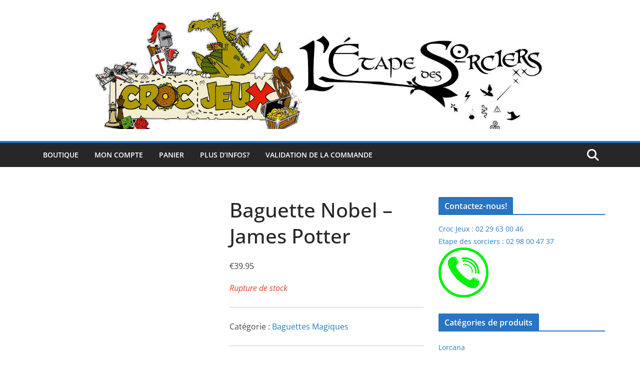

--- FILE ---
content_type: application/x-javascript; charset=utf-8
request_url: https://consent.cookiebot.com/6964f5a1-5ece-4a65-8237-aa7f81e6baf7/cc.js?renew=false&referer=crocjeux.com&dnt=false&init=false&culture=FR
body_size: 207
content:
if(console){var cookiedomainwarning='Error: The domain CROCJEUX.COM is not authorized to show the cookie banner for domain group ID 6964f5a1-5ece-4a65-8237-aa7f81e6baf7. Please add it to the domain group in the Cookiebot Manager to authorize the domain.';if(typeof console.warn === 'function'){console.warn(cookiedomainwarning)}else{console.log(cookiedomainwarning)}};